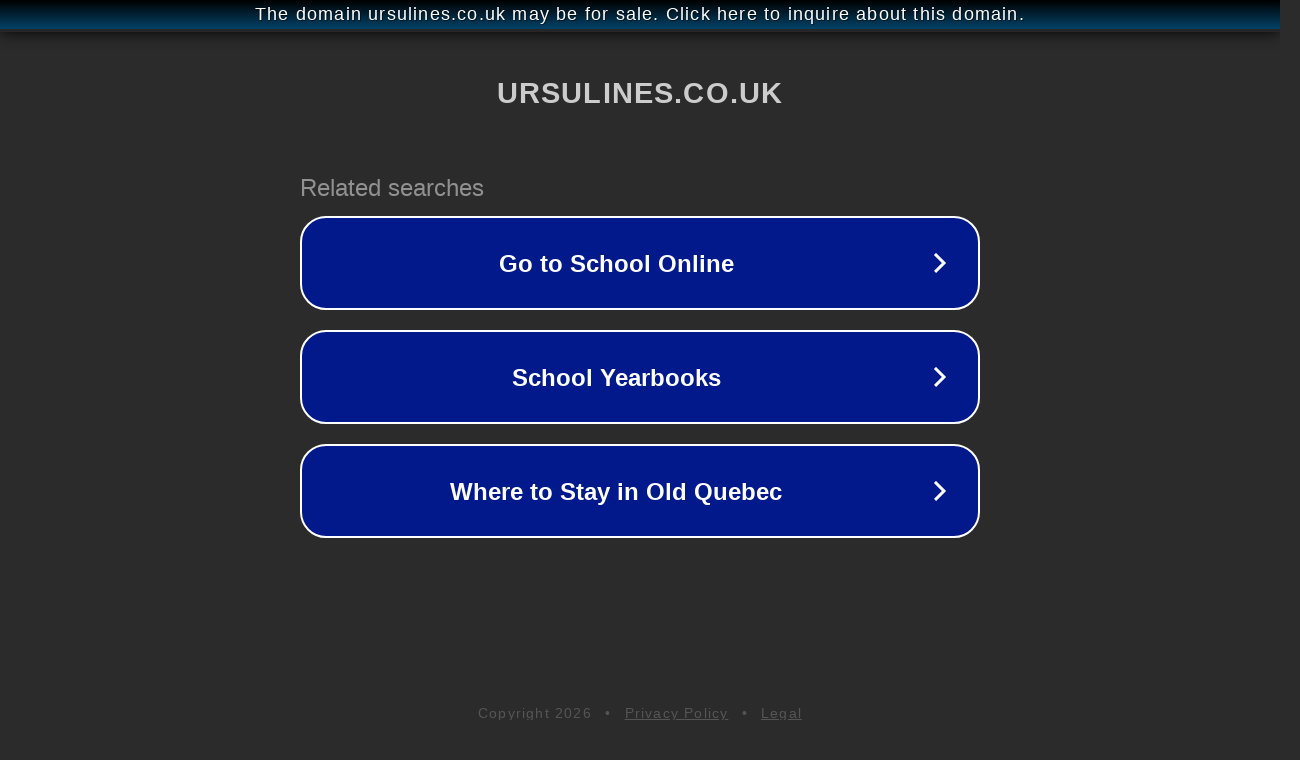

--- FILE ---
content_type: text/html; charset=utf-8
request_url: http://parked.ursulines.co.uk/
body_size: 1062
content:
<!doctype html>
<html data-adblockkey="MFwwDQYJKoZIhvcNAQEBBQADSwAwSAJBANDrp2lz7AOmADaN8tA50LsWcjLFyQFcb/P2Txc58oYOeILb3vBw7J6f4pamkAQVSQuqYsKx3YzdUHCvbVZvFUsCAwEAAQ==_I4fF9hBTjfJ1WWeZjAk4zm8pxmUvJNuEfRlwVa8scBq2kUW3JEheEs+atm25pA1eQedApauyF+5kjLPW5RNfTg==" lang="en" style="background: #2B2B2B;">
<head>
    <meta charset="utf-8">
    <meta name="viewport" content="width=device-width, initial-scale=1">
    <link rel="icon" href="[data-uri]">
    <link rel="preconnect" href="https://www.google.com" crossorigin>
</head>
<body>
<div id="target" style="opacity: 0"></div>
<script>window.park = "[base64]";</script>
<script src="/bDYVeoVXO.js"></script>
</body>
</html>
